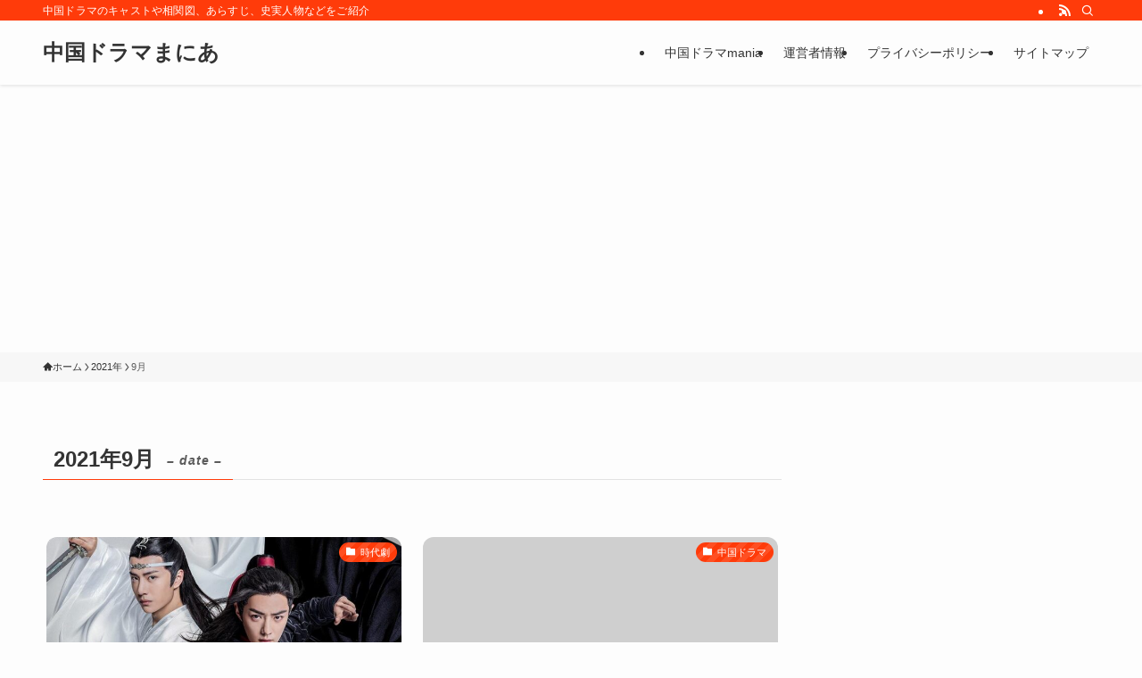

--- FILE ---
content_type: text/html; charset=utf-8
request_url: https://www.google.com/recaptcha/api2/aframe
body_size: 268
content:
<!DOCTYPE HTML><html><head><meta http-equiv="content-type" content="text/html; charset=UTF-8"></head><body><script nonce="5UvECzA8Uqq9bh_q6eZ7xQ">/** Anti-fraud and anti-abuse applications only. See google.com/recaptcha */ try{var clients={'sodar':'https://pagead2.googlesyndication.com/pagead/sodar?'};window.addEventListener("message",function(a){try{if(a.source===window.parent){var b=JSON.parse(a.data);var c=clients[b['id']];if(c){var d=document.createElement('img');d.src=c+b['params']+'&rc='+(localStorage.getItem("rc::a")?sessionStorage.getItem("rc::b"):"");window.document.body.appendChild(d);sessionStorage.setItem("rc::e",parseInt(sessionStorage.getItem("rc::e")||0)+1);localStorage.setItem("rc::h",'1768598697843');}}}catch(b){}});window.parent.postMessage("_grecaptcha_ready", "*");}catch(b){}</script></body></html>